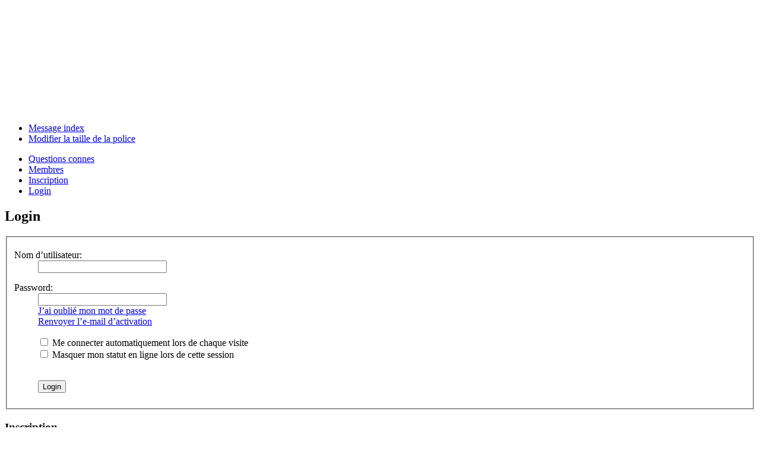

--- FILE ---
content_type: text/html; charset=UTF-8
request_url: https://epidermiq.com/forums/ucp.php?mode=login&sid=2d589f1a5bbeb6b92260245488f619ca
body_size: 2954
content:
<!DOCTYPE html PUBLIC "-//W3C//DTD XHTML 1.0 Strict//EN" "http://www.w3.org/TR/xhtml1/DTD/xhtml1-strict.dtd">
<html xmlns="http://www.w3.org/1999/xhtml" dir="ltr" lang="en-gb" xml:lang="en-gb">
<head>

<link rel="shortcut icon" href="./styles/blueSilver_blackred/theme/images/favicon.ico" />
<meta http-equiv="content-type" content="text/html; charset=UTF-8" />
<meta http-equiv="content-style-type" content="text/css" />
<meta http-equiv="content-language" content="en-gb" />
<meta http-equiv="imagetoolbar" content="no" />
<meta name="resource-type" content="document" />
<meta name="distribution" content="global" />
<meta name="copyright" content="2000, 2002, 2005, 2007 phpBB Group" />
<meta name="keywords" content="" />
<meta name="description" content="" />
<title>EpidermiQ.com &bull; User Control Panel &bull; Login</title>

<!--
	phpBB style name: prosilver
	Based on style:   prosilver (this is the default phpBB3 style)
	Original author:  Tom Beddard ( http://www.subBlue.com/ )
	Modified by:      
	
	NOTE: This page was generated by phpBB, the free open-source bulletin board package.
	      The phpBB Group is not responsible for the content of this page and forum. For more information
	      about phpBB please visit http://www.phpbb.com
-->

<script type="text/javascript">
// <![CDATA[
	var jump_page = 'Entrez le numéro de la page que vous souhaitez atteindre.:';
	var on_page = '';
	var per_page = '';
	var base_url = '';
	var style_cookie = 'phpBBstyle';
	var onload_functions = new Array();
	var onunload_functions = new Array();

	
	/**
	* Find a member
	*/
	function find_username(url)
	{
		popup(url, 760, 570, '_usersearch');
		return false;
	}

	/**
	* New function for handling multiple calls to window.onload and window.unload by pentapenguin
	*/
	window.onload = function()
	{
		for (var i = 0; i < onload_functions.length; i++)
		{
			eval(onload_functions[i]);
		}
	}

	window.onunload = function()
	{
		for (var i = 0; i < onunload_functions.length; i++)
		{
			eval(onunload_functions[i]);
		}
	}

// ]]>
</script>
<script type="text/javascript" src="./styles/blueSilver_blackred/template/styleswitcher.js"></script>
<script type="text/javascript" src="./styles/blueSilver_blackred/template/forum_fn.js"></script>

<link href="./styles/blueSilver_blackred/theme/print.css" rel="stylesheet" type="text/css" media="print" title="printonly" />
<link href="./style.php?sid=a0ca978cb9531a9fbebbd009cc84a902&amp;id=7&amp;lang=en" rel="stylesheet" type="text/css" media="screen, projection" />

<link href="./styles/blueSilver_blackred/theme/normal.css" rel="stylesheet" type="text/css" title="A" />
<link href="./styles/blueSilver_blackred/theme/medium.css" rel="alternate stylesheet" type="text/css" title="A+" />
<link href="./styles/blueSilver_blackred/theme/large.css" rel="alternate stylesheet" type="text/css" title="A++" />


</head>

<div class="bbg1">&nbsp;</div>
<div class="bbg2">
<body id="phpbb" class="section-ucp ltr">


<div id="wrap">
	<a id="top" name="top" accesskey="t"></a>

	<div id="page-header">
		<div class="headerbar">
			<div class="inner"><span class="corners-top"><span></span></span>

	<div style="height: 165px;">
			<div id="site-description">&nbsp;
			</div>
	</div>
			<span class="corners-bottom"><span></span></span></div>
		</div>

		<div class="navbar">
			<div class="inner"><span class="corners-top"><span></span></span>

			<ul class="linklist navlinks">
				<li class="icon-home"><a href="./index.php?sid=a0ca978cb9531a9fbebbd009cc84a902" accesskey="h">Message index</a> </li>

				<li class="rightside"><a href="#" onclick="fontsizeup(); return false;" onkeypress="fontsizeup(); return false;" class="fontsize" title="Modifier la taille de la police">Modifier la taille de la police</a></li>

							</ul>

			
			<ul class="linklist rightside">
				<li class="icon-faq"><a href="./faq.php?sid=a0ca978cb9531a9fbebbd009cc84a902" title="Les questions très très connes">Questions connes</a></li>
				<li class="icon-members"><a href="./memberlist.php?sid=a0ca978cb9531a9fbebbd009cc84a902" title="Voir la liste complète des membres">Membres</a></li><li class="icon-register"><a href="./ucp.php?mode=register&amp;sid=a0ca978cb9531a9fbebbd009cc84a902">Inscription</a></li>					<li class="icon-logout"><a href="./ucp.php?mode=login&amp;sid=a0ca978cb9531a9fbebbd009cc84a902" title="Login" accesskey="l">Login</a></li>
							</ul>
			
			<span class="corners-bottom"><span></span></span></div>
		</div>

	</div>

	<a name="start_here"></a>
	<div id="page-body">
		
		 
<form action="./ucp.php?mode=login&amp;sid=a0ca978cb9531a9fbebbd009cc84a902" method="post" id="login">
<div class="panel">
	<div class="inner"><span class="corners-top"><span></span></span>

	<div class="content">
		<h2>Login</h2>
		
		<fieldset class="fields1">
				<dl>
			<dt><label for="username">Nom d’utilisateur:</label></dt>
			<dd><input type="text" tabindex="1" name="username" id="username" size="25" value="" class="inputbox autowidth" /></dd>
		</dl>
		<dl>
			<dt><label for="password">Password:</label></dt>
			<dd><input type="password" tabindex="2" id="password" name="password" size="25" class="inputbox autowidth" /></dd>
			<dd><a href="./ucp.php?mode=sendpassword&amp;sid=a0ca978cb9531a9fbebbd009cc84a902">J’ai oublié mon mot de passe</a></dd><dd><a href="./ucp.php?mode=resend_act&amp;sid=a0ca978cb9531a9fbebbd009cc84a902">Renvoyer l’e-mail d’activation</a></dd>		</dl>
		
				<dl>
			<dd><label for="autologin"><input type="checkbox" name="autologin" id="autologin" tabindex="4" /> Me connecter automatiquement lors de chaque visite</label></dd>			<dd><label for="viewonline"><input type="checkbox" name="viewonline" id="viewonline" tabindex="5" /> Masquer mon statut en ligne lors de cette session</label></dd>
		</dl>
				<dl>
			<dt>&nbsp;</dt>
			<dd><input type="hidden" name="redirect" value="index.php" />
<input type="hidden" name="sid" value="a0ca978cb9531a9fbebbd009cc84a902" />
<input type="submit" name="login" tabindex="6" value="Login" class="button1" /></dd>
		</dl>
	
		</fieldset>
	</div>
	<span class="corners-bottom"><span></span></span></div>
</div>

	<div class="panel">
		<div class="inner"><span class="corners-top"><span></span></span>

		<div class="content">
			<h3>Inscription</h3>
			<p>Avant de pouvoir vous connecter, vous devez être inscrit. L’inscription prend seulement quelques secondes et vous offres de nombreux avantages. Par exemple, l’administrateur du forum peut accorder des permissions supplémentaires aux utilisateurs inscrits. Avant de vous inscrire, assurez-vous d’avoir pris connaissance de nos conditions d’utilisation et de notre politique de vie privée. Veuillez également vous assurer d’avoir consulté toutes les règles du forum.</p>
			<p><strong><a href="./ucp.php?mode=terms&amp;sid=a0ca978cb9531a9fbebbd009cc84a902">Terms of use</a> | <a href="./ucp.php?mode=privacy&amp;sid=a0ca978cb9531a9fbebbd009cc84a902">Privacy policy</a></strong></p>
			<hr class="dashed" />
			<p><a href="./ucp.php?mode=register&amp;sid=a0ca978cb9531a9fbebbd009cc84a902" class="button2">Inscription</a></p>
		</div>

		<span class="corners-bottom"><span></span></span></div>
	</div>

</form>

</div>

<div id="page-footer">

	<div class="navbar-lower">
		<div class="inner"><span class="corners-top"><span></span></span>

		<ul class="linklist">
			<li class="icon-home"><a href="./index.php?sid=a0ca978cb9531a9fbebbd009cc84a902" accesskey="h">Message index</a></li>
							<li class="rightside"><a href="./memberlist.php?mode=leaders&amp;sid=a0ca978cb9531a9fbebbd009cc84a902">The strike team</a> &bull; <a href="./ucp.php?mode=delete_cookies&amp;sid=a0ca978cb9531a9fbebbd009cc84a902">Supprimer tous les cookies du forum</a> &bull; Heures au format UTC + 1 hour </li>
		</ul>

		<span class="corners-bottom"><span></span></span></div>
	</div>
	
<!--
	We request you retain the full copyright notice below including the link to www.phpbb.com.
	This not only gives respect to the large amount of time given freely by the developers
	but also helps build interest, traffic and use of phpBB3. If you (honestly) cannot retain
	the full copyright we ask you at least leave in place the "Powered by phpBB" line, with
	"phpBB" linked to www.phpbb.com. If you refuse to include even this then support on our
	forums may be affected.

	The phpBB Group : 2006
//-->

	<div class="copyright">Powered by <a href="http://www.phpbb.com/">phpBB</a> &copy; 2000, 2002, 2005, 2007 phpBB Group<br />
	blueSilver Style by *Christian* of <a href="http://phpbb3stylers.com">phpBB3stylers.com</a>
			</div>
</div>

</div>

<div>
	<a id="bottom" name="bottom" accesskey="z"></a>
	<img src="./cron.php?cron_type=tidy_cache&amp;sid=a0ca978cb9531a9fbebbd009cc84a902" width="1" height="1" alt="cron" /></div>


</div>
</div>
</div>
<div class="bbg3">&nbsp;</div>
</body>
</html>